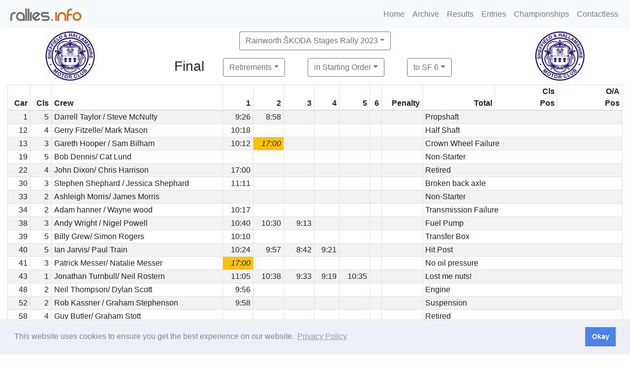

--- FILE ---
content_type: text/html; charset=UTF-8
request_url: https://www.rallies.info/res?e=523&o=s&t=11&r=r
body_size: 3631
content:
<!DOCTYPE HTML>
<html>
  <head>
    <base href="/">
          <meta name="viewport" content="width=device-width, initial-scale=1, shrink-to-fit=no">
          <link rel="stylesheet" href="/javascript/bootstrap4/css/bootstrap.min.css">
          <script src="/javascript/jquery/jquery.min.js"></script>
          <script src="/javascript/bootstrap4/js/bootstrap.bundle.min.js"></script>
          <link rel="stylesheet" href="/javascript/font-awesome/css/font-awesome.min.css">
          <script src="/rot13.js"></script>
        
    <title>
      Stage Times in Starting Order for Retirements    </title>
    <meta name="robots" content="all">
    <meta charset="utf-8">

    <link rel="stylesheet" type="text/css" href="/inc/local.css">    <link rel="apple-touch-icon" sizes="57x57" href="/favicons/apple-icon-57x57.png"> 
    <link rel="apple-touch-icon" sizes="60x60" href="/favicons/apple-icon-60x60.png"> 
    <link rel="apple-touch-icon" sizes="72x72" href="/favicons/apple-icon-72x72.png"> 
    <link rel="apple-touch-icon" sizes="76x76" href="/favicons/apple-icon-76x76.png"> 
    <link rel="apple-touch-icon" sizes="114x114" href="/favicons/apple-icon-114x114.png"> 
    <link rel="apple-touch-icon" sizes="120x120" href="/favicons/apple-icon-120x120.png"> 
    <link rel="apple-touch-icon" sizes="144x144" href="/favicons/apple-icon-144x144.png"> 
    <link rel="apple-touch-icon" sizes="152x152" href="/favicons/apple-icon-152x152.png"> 
    <link rel="apple-touch-icon" sizes="180x180" href="/favicons/apple-icon-180x180.png"> 
    <link rel="icon" type="image/png" sizes="192x192"  href="/favicons/android-icon-192x192.png"> 
    <link rel="icon" type="image/png" sizes="32x32" href="/favicons/favicon-32x32.png"> 
    <link rel="icon" type="image/png" sizes="96x96" href="/favicons/favicon-96x96.png"> 
    <link rel="icon" type="image/png" sizes="16x16" href="/favicons/favicon-16x16.png"> 
    <link rel="icon" type="image/png" href="/favicon.png">
  <link rel="stylesheet" type="text/css" href="/node_modules/cookieconsent/build/cookieconsent.min.css" />
  <script src="/node_modules/cookieconsent/build/cookieconsent.min.js"></script>
  <script>
  window.addEventListener("load", function(){
  window.cookieconsent.initialise({
    "palette": {
      "popup": {
        "background": "#edeff5",
        "text": "#838391"
      },
      "button": {
        "background": "#4b81e8"
      }
    },
    "content": {
      "dismiss": "Okay",
      "link": "Privacy Policy",
      "href": "/privacy.php"
    },
    "secure": true
  })});
  </script>
  </head>
  <body>
    
    <nav class="navbar fixed-top navbar-expand-md navbar-light bg-light">
      <a class="navbar-brand" href="/">
        <img src="/logo.png" alt="rallies.info" width="152"> 
      </a> 
      <button class="navbar-toggler" type="button" data-toggle="collapse" data-target="#navbarNavDropdown"
              aria-controls="navbarNavDropdown" aria-expanded="false" aria-label="Toggle navigation">
        <span class="navbar-toggler-icon"></span>
      </button>
      <div class="collapse navbar-collapse" id="navbarNavDropdown">
        <ul class="navbar-nav ml-auto">
          <li class="nav-item dropdown">
          </li>
          <li class="nav-item">
            <a class="nav-link" href="/">Home</a>
          </li>
          <li class="nav-item">
            <a class="nav-link" href="/archive">Archive</a>
          </li>
          <li class="nav-item">
            <a class="nav-link" href="/results">Results</a>
          </li>
          <li class="nav-item">
            <a class="nav-link" href="/entries">Entries</a>
          </li>
          <li class="nav-item">
            <a class="nav-link" href="/championships">Championships</a>
          </li>
          <li class="nav-item">
            <a class="nav-link" href="/contactless">Contactless</a>
          </li>
        </ul>
      </div>
    </nav><div class="container-fluid">
  <div class="row justify-content-center mb-2 mt-2">
    <div class="col-auto mx-auto d-none d-md-block d-print-block">
      <a href="https://sandhmc.co.uk/april-30th-rainworth-group-stages-rally-leconfield.html"><img src="/clublogos/423.png" height="100"></a>
    </div>
    <div class="col-auto mx-auto">
      <div class="row mx-auto mb-2">
        <div class="col-auto mx-auto text-center">
          
      <div class="col-auto">
      <div class="dropdown d-print-none mb-2">
        <button class="btn btn-outline-secondary dropdown-toggle ml-2 mr-2" type="button" id="eventButton" data-toggle="dropdown" 
                      aria-haspopup="true" aria-expanded="false">Rainworth ŠKODA Stages Rally 2023</button><div class="dropdown-menu" aria-labelledby="displayButton"><a class="dropdown-item" href="res?e=673&amp;o=s&amp;r=r">MGJ Engineering Brands Hatch Winter Stages 2026</a>
                           <a class="dropdown-item" href="res?e=672&amp;o=s&amp;r=r">Twilight Targa Road Rally 2026</a>
                           <a class="dropdown-item" href="res?e=666&amp;o=s&amp;r=r">Rixy Stages 2025</a>
                           <a class="dropdown-item" href="res?e=680&amp;o=s&amp;r=r">Jack Frost Stages Junior Rally 2025</a>
                           <a class="dropdown-item" href="res?e=615&amp;o=s&amp;r=r">Jack Frost Stages 2025</a>
                           <a class="dropdown-item" href="res?e=664&amp;o=s&amp;r=r">Coppermines Grizedale Stages Rally 2025</a>
                           <a class="dropdown-item" href="res?e=663&amp;o=s&amp;r=r">Tegiwa Donington Rally 2025</a>
                           <a class="dropdown-item" href="res?e=681&amp;o=s&amp;r=r">Drystone Clubman Road Rally 2025</a>
                           <a class="dropdown-item" href="res?e=670&amp;o=s&amp;r=r">Drystone Road Rally 2025</a>
                           <a class="dropdown-item" href="res?e=669&amp;o=s&amp;r=r">Pentraeth Subaru Glyn Memorial Junior Stages 2025</a>
                           <a class="dropdown-item" href="/archive">Older Events are in the Archive</a>
                           </div></div></div><h3 class="d-none d-print-block">&nbsp;Rainworth ŠKODA Stages Rally 2023</h3>
        </div>
      </div>
      <div class="row mx-auto text-center">
          <div class="col-auto mx-auto"><h3>Final</h3></div>
          
      <div class="col-auto">
      <div class="dropdown d-print-none mb-2">
        <button class="btn btn-outline-secondary dropdown-toggle ml-2 mr-2" type="button" id="restypeButton" data-toggle="dropdown" 
                      aria-haspopup="true" aria-expanded="false">Retirements</button><div class="dropdown-menu" aria-labelledby="displayButton"><a class="dropdown-item" href="res?e=523&amp;o=s&amp;r=e">Entry List</a>
                           <a class="dropdown-item" href="res?e=523&amp;o=s">Individual Times</a>
                           <a class="dropdown-item" href="res?e=523&amp;o=s&amp;r=i">Individual Times with Positions</a>
                           <a class="dropdown-item" href="res?e=523&amp;o=s&amp;r=o">Overall Results</a>
                           <a class="dropdown-item" href="res?e=523&amp;o=s&amp;r=p">Position on each Stage</a>
                           <a class="dropdown-item" href="res?e=523&amp;o=s&amp;r=P">Position after each Stage</a>
                           <a class="dropdown-item" href="res?e=523&amp;o=s&amp;r=a">Awards</a>
                           </div></div></div><h3 class="d-none d-print-block">&nbsp;Retirements</h3>
          
      <div class="col-auto">
      <div class="dropdown d-print-none mb-2">
        <button class="btn btn-outline-secondary dropdown-toggle ml-2 mr-2" type="button" id="orderButton" data-toggle="dropdown" 
                      aria-haspopup="true" aria-expanded="false">in Starting Order</button><div class="dropdown-menu" aria-labelledby="displayButton"><a class="dropdown-item" href="res?e=523&amp;o=c&amp;r=r">in Class Order</a>
                           <a class="dropdown-item" href="res?e=523&amp;r=r">in Position Order</a>
                           </div></div></div><h3 class="d-none d-print-block">&nbsp;in Starting Order</h3>
          
          
      <div class="col-auto">
      <div class="dropdown d-print-none mb-2">
        <button class="btn btn-outline-secondary dropdown-toggle ml-2 mr-2" type="button" id="tocontrolButton" data-toggle="dropdown" 
                      aria-haspopup="true" aria-expanded="false">to SF 6</button><div class="dropdown-menu" aria-labelledby="displayButton"><a class="dropdown-item" href="res?e=523&amp;o=s&amp;t=2&amp;r=r">to ATC 1</a>
                           <a class="dropdown-item" href="res?e=523&amp;o=s&amp;t=4&amp;r=r">to SF 1</a>
                           <a class="dropdown-item" href="res?e=523&amp;o=s&amp;t=6&amp;r=r">to ATC 2</a>
                           <a class="dropdown-item" href="res?e=523&amp;o=s&amp;t=8&amp;r=r">to SF 2</a>
                           <a class="dropdown-item" href="res?e=523&amp;o=s&amp;t=10&amp;r=r">to ATC 3</a>
                           <a class="dropdown-item" href="res?e=523&amp;o=s&amp;t=12&amp;r=r">to SF 3</a>
                           <a class="dropdown-item" href="res?e=523&amp;o=s&amp;t=14&amp;r=r">to ATC 4</a>
                           <a class="dropdown-item" href="res?e=523&amp;o=s&amp;t=16&amp;r=r">to SF 4</a>
                           <a class="dropdown-item" href="res?e=523&amp;o=s&amp;t=18&amp;r=r">to ATC 5</a>
                           <a class="dropdown-item" href="res?e=523&amp;o=s&amp;t=20&amp;r=r">to SF 5</a>
                           <a class="dropdown-item" href="res?e=523&amp;o=s&amp;t=22&amp;r=r">to ATC 6</a>
                           </div></div></div><h3 class="d-none d-print-block">&nbsp;to SF 6</h3>
          
      </div>
    </div> 

    <div class="col-auto mx-auto d-none d-xl-block">
      <a href="https://sandhmc.co.uk/april-30th-rainworth-group-stages-rally-leconfield.html"><img src="/clublogos/423.png" height="100"></a>
    </div>
  </div><table class="table table-striped table-sm table-bordered table-responsive-md"><thead>
<tr class="text-right">
  <th>Car</th>
  <th>Cls</th>
  <th class="text-left">Crew</th><th title="8.60 miles">1</th><th title="8.60 miles">2</th><th title="8.40 miles">3</th><th title="8.40 miles">4</th><th title="8.10 miles">5</th><th title="8.10 miles">6</th>
  <th>Penalty</th>
  
  <th>Total </th>
  <th>Cls<br>Pos</th>
  <th>O/A<br>Pos</th>
</tr></thead><tbody><tr class="text-right"><td>1</td><td>5</td><td class="text-left">Darrell Taylor / Steve McNulty</td><td><span >9:26</span></td><td><span >8:58</span></td><td>&nbsp;</td><td>&nbsp;</td><td>&nbsp;</td><td>&nbsp;</td><td class="roadtotal"></td><td class="text-left" colspan="3">Propshaft</td></tr><tr class="text-right"><td>12</td><td>4</td><td class="text-left">Gerry Fitzelle/ Mark Mason</td><td><span >10:18</span></td><td>&nbsp;</td><td>&nbsp;</td><td>&nbsp;</td><td>&nbsp;</td><td>&nbsp;</td><td class="roadtotal"></td><td class="text-left" colspan="3">Half Shaft</td></tr><tr class="text-right"><td>13</td><td>3</td><td class="text-left">Gareth Hooper / Sam Bilham </td><td><span >10:12</span></td><td class="bg-warning font-italic"><span  class="bg-warning font-italic">17:00</span></td><td>&nbsp;</td><td>&nbsp;</td><td>&nbsp;</td><td>&nbsp;</td><td class="roadtotal"></td><td class="text-left" colspan="3">Crown Wheel Failure</td></tr><tr class="text-right"><td>19</td><td>5</td><td class="text-left">Bob Dennis/ Cat Lund</td><td>&nbsp;</td><td>&nbsp;</td><td>&nbsp;</td><td>&nbsp;</td><td>&nbsp;</td><td>&nbsp;</td><td class="roadtotal"></td><td class="text-left" colspan="3">Non-Starter</td></tr><tr class="text-right"><td>22</td><td>4</td><td class="text-left">John Dixon/ Chris Harrison</td><td><span >17:00</span></td><td>&nbsp;</td><td>&nbsp;</td><td>&nbsp;</td><td>&nbsp;</td><td>&nbsp;</td><td class="roadtotal"></td><td class="text-left" colspan="3">Retired</td></tr><tr class="text-right"><td>30</td><td>3</td><td class="text-left">Stephen Shephard / Jessica Shephard </td><td><span >11:11</span></td><td>&nbsp;</td><td>&nbsp;</td><td>&nbsp;</td><td>&nbsp;</td><td>&nbsp;</td><td class="roadtotal"></td><td class="text-left" colspan="3">Broken back axle</td></tr><tr class="text-right"><td>33</td><td>2</td><td class="text-left">Ashleigh Morris/ James Morris</td><td>&nbsp;</td><td>&nbsp;</td><td>&nbsp;</td><td>&nbsp;</td><td>&nbsp;</td><td>&nbsp;</td><td class="roadtotal"></td><td class="text-left" colspan="3">Non-Starter</td></tr><tr class="text-right"><td>34</td><td>2</td><td class="text-left">Adam hanner / Wayne wood </td><td><span >10:17</span></td><td>&nbsp;</td><td>&nbsp;</td><td>&nbsp;</td><td>&nbsp;</td><td>&nbsp;</td><td class="roadtotal"></td><td class="text-left" colspan="3">Transmission Failure</td></tr><tr class="text-right"><td>38</td><td>3</td><td class="text-left">Andy Wright / Nigel Powell</td><td><span >10:40</span></td><td><span >10:30</span></td><td><span >9:13</span></td><td>&nbsp;</td><td>&nbsp;</td><td>&nbsp;</td><td class="roadtotal"></td><td class="text-left" colspan="3">Fuel Pump</td></tr><tr class="text-right"><td>39</td><td>5</td><td class="text-left">Billy Grew/ Simon Rogers </td><td><span >10:10</span></td><td>&nbsp;</td><td>&nbsp;</td><td>&nbsp;</td><td>&nbsp;</td><td>&nbsp;</td><td class="roadtotal"></td><td class="text-left" colspan="3">Transfer Box</td></tr><tr class="text-right"><td>40</td><td>5</td><td class="text-left">Ian Jarvis/ Paul Train</td><td><span >10:24</span></td><td><span >9:57</span></td><td><span >8:42</span></td><td><span >9:21</span></td><td>&nbsp;</td><td>&nbsp;</td><td class="roadtotal"></td><td class="text-left" colspan="3">Hit Post</td></tr><tr class="text-right"><td>41</td><td>3</td><td class="text-left">Patrick Messer/ Natalie Messer</td><td class="bg-warning font-italic"><span  class="bg-warning font-italic">17:00</span></td><td>&nbsp;</td><td>&nbsp;</td><td>&nbsp;</td><td>&nbsp;</td><td>&nbsp;</td><td class="roadtotal"></td><td class="text-left" colspan="3">No oil pressure</td></tr><tr class="text-right"><td>43</td><td>1</td><td class="text-left">Jonathan Turnbull/ Neil Rostern</td><td><span >11:05</span></td><td><span >10:38</span></td><td><span >9:33</span></td><td><span >9:19</span></td><td><span >10:35</span></td><td>&nbsp;</td><td class="roadtotal"></td><td class="text-left" colspan="3">Lost me nuts!</td></tr><tr class="text-right"><td>48</td><td>2</td><td class="text-left">Neil Thompson/ Dylan Scott</td><td><span >9:56</span></td><td>&nbsp;</td><td>&nbsp;</td><td>&nbsp;</td><td>&nbsp;</td><td>&nbsp;</td><td class="roadtotal"></td><td class="text-left" colspan="3">Engine</td></tr><tr class="text-right"><td>52</td><td>2</td><td class="text-left">Rob Kassner / Graham Stephenson </td><td><span >9:58</span></td><td>&nbsp;</td><td>&nbsp;</td><td>&nbsp;</td><td>&nbsp;</td><td>&nbsp;</td><td class="roadtotal"></td><td class="text-left" colspan="3">Suspension</td></tr><tr class="text-right"><td>58</td><td>4</td><td class="text-left">Guy Butler/ Graham Stott</td><td>&nbsp;</td><td>&nbsp;</td><td>&nbsp;</td><td>&nbsp;</td><td>&nbsp;</td><td>&nbsp;</td><td class="roadtotal"></td><td class="text-left" colspan="3">Retired</td></tr><tr class="text-right"><td>66</td><td>2</td><td class="text-left">david burden/ peter williams</td><td><span >10:51</span></td><td><span >10:18</span></td><td><span >8:54</span></td><td><span >8:57</span></td><td>&nbsp;</td><td>&nbsp;</td><td class="roadtotal"></td><td class="text-left" colspan="3">Engine Failure</td></tr><tr class="text-right"><td>67</td><td>2</td><td class="text-left">Martin Scoley/ Jon Leckenby</td><td><span >17:00</span></td><td>&nbsp;</td><td>&nbsp;</td><td>&nbsp;</td><td>&nbsp;</td><td>&nbsp;</td><td class="roadtotal"></td><td class="text-left" colspan="3">Cambelt Failure</td></tr><tr class="text-right"><td>72</td><td>2</td><td class="text-left">Nikhil Evans/ Jordan Carabine</td><td><span >11:35</span></td><td>&nbsp;</td><td>&nbsp;</td><td>&nbsp;</td><td>&nbsp;</td><td>&nbsp;</td><td class="roadtotal"></td><td class="text-left" colspan="3">Disqualified - unauthorised use of pace notes</td></tr><tr class="text-right"><td>76</td><td>3</td><td class="text-left">Andrew Watson/ Alan Edwards</td><td><span >12:44</span></td><td><span >11:39</span></td><td><span >10:23</span></td><td>&nbsp;</td><td>&nbsp;</td><td>&nbsp;</td><td class="roadtotal"></td><td class="text-left" colspan="3">Steering Rack</td></tr><tr class="text-right"><td>77</td><td>1</td><td class="text-left">Mark Dickinson/ Oliver Dickinson</td><td><span >11:26</span></td><td><span >12:00</span></td><td><span >10:00</span></td><td>&nbsp;</td><td>&nbsp;</td><td>&nbsp;</td><td class="roadtotal"></td><td class="text-left" colspan="3">Head Gasket</td></tr><tr class="text-right"><td>88</td><td>3</td><td class="text-left">Matt Tarbutt/ Mike Yates</td><td class="bg-warning font-italic"><span  class="bg-warning font-italic">17:00</span></td><td class="bg-warning font-italic"><span  class="bg-warning font-italic">30:00</span></td><td><span >8:39</span></td><td><span >8:26</span></td><td><span >8:54</span></td><td>&nbsp;</td><td class="roadtotal"></td><td class="text-left" colspan="3">Sheared Wheel Stud</td></tr></tbody></table><p>Times shown <span class="font-italic bg-warning">like this</span> are notional or penalised</p><table class="table text-center"><tbody><tr><td>Stage 1<br>8.60 miles</td><td>Stage 2<br>8.60 miles</td><td>Stage 3<br>8.40 miles</td><td>Stage 4<br>8.40 miles</td><td>Stage 5<br>8.10 miles</td><td>Stage 6<br>8.10 miles</td></tr></tbody></table><p class="alert alert-success">These results became Final on Sunday 30th April 2023 at 18:30 BST  and were signed by Steve Ritchie (Clerk of the Course)</p><div class="row d-print-none text-center"><div class="col-md-4"><h5>Download PDF documents&nbsp;</h5></div><div class="col-md-4">
            <a href="res_batch_pdf/523-p.pdf" class="btn btn-primary mr-2 mb-2">
             Portrait Results Set
            </a>
          </div><div class="col-md-4">
            <a href="res_batch_pdf/523-l.pdf" class="btn btn-primary mr-2 mb-2">
              Landscape Results Set
            </a>
          </div></div>
      <footer class="py-5 bg-light">
        <div class="container">
          <p class="m-0 text-center">
            Copyright &copy <a href="/">rallies.info</a> 2026 &middot; email <script type="text/javascript">Rot13.write('<n uers="znvygb:enyyvrf@enyyvrf.vasb">enyyvrf@enyyvrf.vasb</n>');</script><noscript><span style="unicode-bidi:bidi-override;direction:rtl;">< ofni.seillar@seillar > ofni.seillar@seillar</span></noscript> or phone Matthew on 07970 264094. 
          </p>
          <p class="m-0 text-center d-print-none">  
            <a href="/privacy">See our Privacy Policy.</a>
          </p>
        </div>
      </footer>

--- FILE ---
content_type: text/css
request_url: https://www.rallies.info/inc/local.css
body_size: 50
content:
.table-sm>thead>tr>th, .table-sm>tbody>tr>th, .table-sm>tfoot>tr>th, 
.table-sm>thead>tr>td, .table-sm>tbody>tr>td, .table-sm>tfoot>tr>td {
  padding-top: 1px;
  padding-bottom: 1px;
}

/* CSS from Modern-Business template */
@media screen {
  body {
    padding-top: 56px;
  }
}

/* CSS from Modern-Business template */
.carousel-item {
  /*height: 50vh; */
  /*min-height: 300px;*/
}

/* CSS from Modern-Business template */
.portfolio-item {
  margin-bottom: 30px;
}

.notthere {
  background: red;
  color:      black;
}

.missingallowed {
  background: #ffa500;
  color:      black;
}

.notexpected {
  background: #aaaaaa;
  color:      black;
}

.notlatest {
  background: #99ccff;
}

.missedcontrol {
  color:      blue;
}

.missedstagecontrol {
  color:      red;
}

.retd { 
  background: #ffccff;
  color:      black;
  font-style: italic; 
}

.continuing {
  color:      red;
}

.otl {
   color:     #cc00cc;
}

.override { 
  background: #99ff99;
  color:      black;
  font-style: italic; 
}

.warn { 
  background: #f78181;
  color:      black;
}

@page {
  size: auto;
}
